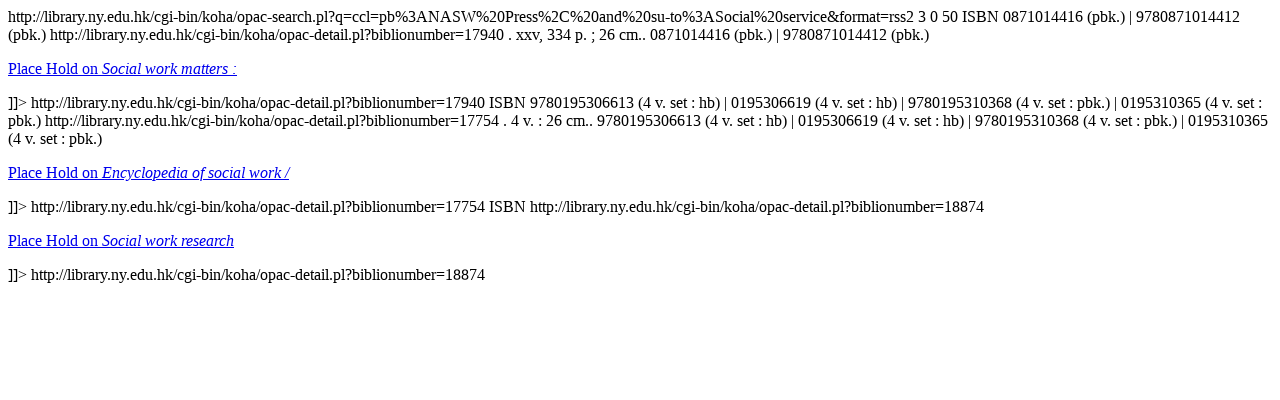

--- FILE ---
content_type: text/html; charset=UTF-8
request_url: http://library.ny.edu.hk/cgi-bin/koha/opac-search.pl?q=ccl=pb%253ANASW%2520Press%252C%2520and%2520su-to%253ASocial%2520service&count=50&sort_by=acqdate_dsc&format=rss2
body_size: 914
content:
<?xml version='1.0' encoding='utf-8'  ?>



<rss version="2.0"
      xmlns:opensearch="http://a9.com/-/spec/opensearch/1.1/"
      xmlns:dc="http://purl.org/dc/elements/1.1/"
      xmlns:atom="http://www.w3.org/2005/Atom">
   <channel>
     <title><![CDATA[Lee Yan Fong Library Search for 'pb:NASW Press, and su-to:Social service']]></title>
     <link>http://library.ny.edu.hk/cgi-bin/koha/opac-search.pl?q=ccl=pb%3ANASW%20Press%2C%20and%20su-to%3ASocial%20service&amp;format=rss2</link>
     <atom:link rel="self" type="application/rss+xml" href="http://library.ny.edu.hk/cgi-bin/koha/opac-search.pl?q=ccl=pb%3ANASW%20Press%2C%20and%20su-to%3ASocial%20service&amp;sort_by=acqdate_dsc&amp;format=rss2"/>
     <description><![CDATA[ Search results for 'pb:NASW Press, and su-to:Social service' at Lee Yan Fong Library]]></description>
     <opensearch:totalResults>3</opensearch:totalResults>
     <opensearch:startIndex>0</opensearch:startIndex>
     
       <opensearch:itemsPerPage>50</opensearch:itemsPerPage>
     
	 
     <atom:link rel="search" type="application/opensearchdescription+xml" href="http://library.ny.edu.hk/cgi-bin/koha/opac-search.pl?&amp;sort_by=&amp;format=opensearchdescription"/>
     <opensearch:Query role="request" searchTerms="" startPage="" />
     <item>
       <title>Social work matters : </title>
       <dc:identifier>ISBN 0871014416 (pbk.) | 9780871014412 (pbk.)</dc:identifier>
       <link>http://library.ny.edu.hk/cgi-bin/koha/opac-detail.pl?biblionumber=17940</link>
       <description><![CDATA[




	   <p>
	   
                        . xxv, 334 p. ;
                        
                         26 cm.. 
                         0871014416 (pbk.) | 9780871014412 (pbk.)
       </p>

<p><a href="http://library.ny.edu.hk/cgi-bin/koha/opac-reserve.pl?biblionumber=17940">Place Hold on <i>Social work matters :</i></a></p>

						]]></description>
       <guid>http://library.ny.edu.hk/cgi-bin/koha/opac-detail.pl?biblionumber=17940</guid>
     </item>
	 
     <atom:link rel="search" type="application/opensearchdescription+xml" href="http://library.ny.edu.hk/cgi-bin/koha/opac-search.pl?&amp;sort_by=&amp;format=opensearchdescription"/>
     <opensearch:Query role="request" searchTerms="" startPage="" />
     <item>
       <title>Encyclopedia of social work / </title>
       <dc:identifier>ISBN 9780195306613 (4 v. set : hb) | 0195306619 (4 v. set : hb) | 9780195310368 (4 v. set : pbk.) | 0195310365 (4 v. set : pbk.)</dc:identifier>
       <link>http://library.ny.edu.hk/cgi-bin/koha/opac-detail.pl?biblionumber=17754</link>
       <description><![CDATA[




	   <p>
	   
                        . 4 v. :
                        
                         26 cm.. 
                         9780195306613 (4 v. set : hb) | 0195306619 (4 v. set : hb) | 9780195310368 (4 v. set : pbk.) | 0195310365 (4 v. set : pbk.)
       </p>

<p><a href="http://library.ny.edu.hk/cgi-bin/koha/opac-reserve.pl?biblionumber=17754">Place Hold on <i>Encyclopedia of social work /</i></a></p>

						]]></description>
       <guid>http://library.ny.edu.hk/cgi-bin/koha/opac-detail.pl?biblionumber=17754</guid>
     </item>
	 
     <atom:link rel="search" type="application/opensearchdescription+xml" href="http://library.ny.edu.hk/cgi-bin/koha/opac-search.pl?&amp;sort_by=&amp;format=opensearchdescription"/>
     <opensearch:Query role="request" searchTerms="" startPage="" />
     <item>
       <title>Social work research </title>
       <dc:identifier>ISBN </dc:identifier>
       <link>http://library.ny.edu.hk/cgi-bin/koha/opac-detail.pl?biblionumber=18874</link>
       <description><![CDATA[




	   <p>
	   
                        
                        
                        
                        
       </p>

<p><a href="http://library.ny.edu.hk/cgi-bin/koha/opac-reserve.pl?biblionumber=18874">Place Hold on <i>Social work research</i></a></p>

						]]></description>
       <guid>http://library.ny.edu.hk/cgi-bin/koha/opac-detail.pl?biblionumber=18874</guid>
     </item>
	 
   </channel>
</rss>





